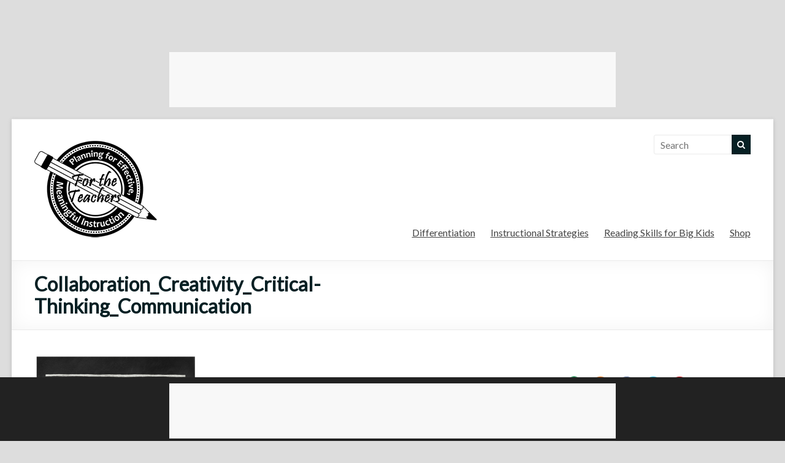

--- FILE ---
content_type: text/html; charset=UTF-8
request_url: https://www.fortheteachers.org/collaboration_creativity_critical-thinking_communication/
body_size: 14135
content:
<!DOCTYPE html>
<!--[if IE 7]>
<html class="ie ie7" lang="en-US">
<![endif]-->
<!--[if IE 8]>
<html class="ie ie8" lang="en-US">
<![endif]-->
<!--[if !(IE 7) & !(IE 8)]><!-->
<html lang="en-US">
<!--<![endif]-->
<head>
	<!-- Global site tag (gtag.js) - Google Analytics -->
<script async src="https://www.googletagmanager.com/gtag/js?id=UA-34219619-1"></script>
<script>
  window.dataLayer = window.dataLayer || [];
  function gtag(){dataLayer.push(arguments);}
  gtag('js', new Date());

  gtag('config', 'UA-34219619-1');
</script>

		<meta charset="UTF-8"/>
	<meta name="viewport" content="width=device-width, initial-scale=1">
	<link rel="profile" href="http://gmpg.org/xfn/11"/>
	<link rel="pingback" href="https://www.fortheteachers.org/xmlrpc.php"/>
	<meta name="description" content="Free teacher resources for effective instruction">
    <meta name="keywords" content="instructional strategies,education,differentiation,curriculum,ladders,journal,writing,prompt,school,teacher,resoources,instruction,instructional,strategies,leveled,reading,math">
	    <div id="header-widget-area" class="chw-widget-area widget-area" role="complementary">
    <div class="chw-widget">			<div class="textwidget"><p><center><script async src="https://pagead2.googlesyndication.com/pagead/js/adsbygoogle.js"></script><br />
<!-- Top Banner --><br />
<ins class="adsbygoogle" style="display: inline-block; width: 728px; height: 90px;" data-ad-client="ca-pub-9170328307648543" data-ad-slot="8507198939"></ins><br />
<script>
     (adsbygoogle = window.adsbygoogle || []).push({});
</script></center></p>
</div>
		</div>    </div>
     
	<title>Collaboration_Creativity_Critical-Thinking_Communication &#8211; For the Teachers</title>
<script type="text/javascript">
/* <![CDATA[ */
window.JetpackScriptData = {"site":{"icon":"https://i0.wp.com/www.fortheteachers.org/wp-content/uploads/2018/12/cropped-FTTLogo_Square200.png?fit=200%2C200\u0026ssl=1\u0026w=64","title":"For the Teachers","host":"unknown","is_wpcom_platform":false}};
/* ]]> */
</script>
<meta name='robots' content='max-image-preview:large' />
	<style>img:is([sizes="auto" i], [sizes^="auto," i]) { contain-intrinsic-size: 3000px 1500px }</style>
	<link rel='dns-prefetch' href='//static.addtoany.com' />
<link rel='dns-prefetch' href='//secure.gravatar.com' />
<link rel='dns-prefetch' href='//stats.wp.com' />
<link rel='dns-prefetch' href='//fonts.googleapis.com' />
<link rel='dns-prefetch' href='//v0.wordpress.com' />
<link rel='preconnect' href='//i0.wp.com' />
<link rel='preconnect' href='//c0.wp.com' />
<link rel="alternate" type="application/rss+xml" title="For the Teachers &raquo; Feed" href="https://www.fortheteachers.org/feed/" />
<link rel="alternate" type="application/rss+xml" title="For the Teachers &raquo; Comments Feed" href="https://www.fortheteachers.org/comments/feed/" />
<script type="text/javascript" id="wpp-js" src="https://www.fortheteachers.org/wp-content/plugins/wordpress-popular-posts/assets/js/wpp.min.js?ver=7.2.0" data-sampling="0" data-sampling-rate="100" data-api-url="https://www.fortheteachers.org/wp-json/wordpress-popular-posts" data-post-id="583" data-token="720a2336a1" data-lang="0" data-debug="0"></script>
<link rel="alternate" type="application/rss+xml" title="For the Teachers &raquo; Collaboration_Creativity_Critical-Thinking_Communication Comments Feed" href="https://www.fortheteachers.org/feed/?attachment_id=583" />
<script type="text/javascript">
/* <![CDATA[ */
window._wpemojiSettings = {"baseUrl":"https:\/\/s.w.org\/images\/core\/emoji\/16.0.1\/72x72\/","ext":".png","svgUrl":"https:\/\/s.w.org\/images\/core\/emoji\/16.0.1\/svg\/","svgExt":".svg","source":{"concatemoji":"https:\/\/www.fortheteachers.org\/wp-includes\/js\/wp-emoji-release.min.js?ver=6.8.3"}};
/*! This file is auto-generated */
!function(s,n){var o,i,e;function c(e){try{var t={supportTests:e,timestamp:(new Date).valueOf()};sessionStorage.setItem(o,JSON.stringify(t))}catch(e){}}function p(e,t,n){e.clearRect(0,0,e.canvas.width,e.canvas.height),e.fillText(t,0,0);var t=new Uint32Array(e.getImageData(0,0,e.canvas.width,e.canvas.height).data),a=(e.clearRect(0,0,e.canvas.width,e.canvas.height),e.fillText(n,0,0),new Uint32Array(e.getImageData(0,0,e.canvas.width,e.canvas.height).data));return t.every(function(e,t){return e===a[t]})}function u(e,t){e.clearRect(0,0,e.canvas.width,e.canvas.height),e.fillText(t,0,0);for(var n=e.getImageData(16,16,1,1),a=0;a<n.data.length;a++)if(0!==n.data[a])return!1;return!0}function f(e,t,n,a){switch(t){case"flag":return n(e,"\ud83c\udff3\ufe0f\u200d\u26a7\ufe0f","\ud83c\udff3\ufe0f\u200b\u26a7\ufe0f")?!1:!n(e,"\ud83c\udde8\ud83c\uddf6","\ud83c\udde8\u200b\ud83c\uddf6")&&!n(e,"\ud83c\udff4\udb40\udc67\udb40\udc62\udb40\udc65\udb40\udc6e\udb40\udc67\udb40\udc7f","\ud83c\udff4\u200b\udb40\udc67\u200b\udb40\udc62\u200b\udb40\udc65\u200b\udb40\udc6e\u200b\udb40\udc67\u200b\udb40\udc7f");case"emoji":return!a(e,"\ud83e\udedf")}return!1}function g(e,t,n,a){var r="undefined"!=typeof WorkerGlobalScope&&self instanceof WorkerGlobalScope?new OffscreenCanvas(300,150):s.createElement("canvas"),o=r.getContext("2d",{willReadFrequently:!0}),i=(o.textBaseline="top",o.font="600 32px Arial",{});return e.forEach(function(e){i[e]=t(o,e,n,a)}),i}function t(e){var t=s.createElement("script");t.src=e,t.defer=!0,s.head.appendChild(t)}"undefined"!=typeof Promise&&(o="wpEmojiSettingsSupports",i=["flag","emoji"],n.supports={everything:!0,everythingExceptFlag:!0},e=new Promise(function(e){s.addEventListener("DOMContentLoaded",e,{once:!0})}),new Promise(function(t){var n=function(){try{var e=JSON.parse(sessionStorage.getItem(o));if("object"==typeof e&&"number"==typeof e.timestamp&&(new Date).valueOf()<e.timestamp+604800&&"object"==typeof e.supportTests)return e.supportTests}catch(e){}return null}();if(!n){if("undefined"!=typeof Worker&&"undefined"!=typeof OffscreenCanvas&&"undefined"!=typeof URL&&URL.createObjectURL&&"undefined"!=typeof Blob)try{var e="postMessage("+g.toString()+"("+[JSON.stringify(i),f.toString(),p.toString(),u.toString()].join(",")+"));",a=new Blob([e],{type:"text/javascript"}),r=new Worker(URL.createObjectURL(a),{name:"wpTestEmojiSupports"});return void(r.onmessage=function(e){c(n=e.data),r.terminate(),t(n)})}catch(e){}c(n=g(i,f,p,u))}t(n)}).then(function(e){for(var t in e)n.supports[t]=e[t],n.supports.everything=n.supports.everything&&n.supports[t],"flag"!==t&&(n.supports.everythingExceptFlag=n.supports.everythingExceptFlag&&n.supports[t]);n.supports.everythingExceptFlag=n.supports.everythingExceptFlag&&!n.supports.flag,n.DOMReady=!1,n.readyCallback=function(){n.DOMReady=!0}}).then(function(){return e}).then(function(){var e;n.supports.everything||(n.readyCallback(),(e=n.source||{}).concatemoji?t(e.concatemoji):e.wpemoji&&e.twemoji&&(t(e.twemoji),t(e.wpemoji)))}))}((window,document),window._wpemojiSettings);
/* ]]> */
</script>
<link rel='stylesheet' id='pt-cv-public-style-css' href='https://www.fortheteachers.org/wp-content/plugins/content-views-query-and-display-post-page/public/assets/css/cv.css?ver=4.1' type='text/css' media='all' />
<style id='wp-emoji-styles-inline-css' type='text/css'>

	img.wp-smiley, img.emoji {
		display: inline !important;
		border: none !important;
		box-shadow: none !important;
		height: 1em !important;
		width: 1em !important;
		margin: 0 0.07em !important;
		vertical-align: -0.1em !important;
		background: none !important;
		padding: 0 !important;
	}
</style>
<link rel='stylesheet' id='wp-block-library-css' href='https://c0.wp.com/c/6.8.3/wp-includes/css/dist/block-library/style.min.css' type='text/css' media='all' />
<style id='classic-theme-styles-inline-css' type='text/css'>
/*! This file is auto-generated */
.wp-block-button__link{color:#fff;background-color:#32373c;border-radius:9999px;box-shadow:none;text-decoration:none;padding:calc(.667em + 2px) calc(1.333em + 2px);font-size:1.125em}.wp-block-file__button{background:#32373c;color:#fff;text-decoration:none}
</style>
<link rel='stylesheet' id='mediaelement-css' href='https://c0.wp.com/c/6.8.3/wp-includes/js/mediaelement/mediaelementplayer-legacy.min.css' type='text/css' media='all' />
<link rel='stylesheet' id='wp-mediaelement-css' href='https://c0.wp.com/c/6.8.3/wp-includes/js/mediaelement/wp-mediaelement.min.css' type='text/css' media='all' />
<style id='jetpack-sharing-buttons-style-inline-css' type='text/css'>
.jetpack-sharing-buttons__services-list{display:flex;flex-direction:row;flex-wrap:wrap;gap:0;list-style-type:none;margin:5px;padding:0}.jetpack-sharing-buttons__services-list.has-small-icon-size{font-size:12px}.jetpack-sharing-buttons__services-list.has-normal-icon-size{font-size:16px}.jetpack-sharing-buttons__services-list.has-large-icon-size{font-size:24px}.jetpack-sharing-buttons__services-list.has-huge-icon-size{font-size:36px}@media print{.jetpack-sharing-buttons__services-list{display:none!important}}.editor-styles-wrapper .wp-block-jetpack-sharing-buttons{gap:0;padding-inline-start:0}ul.jetpack-sharing-buttons__services-list.has-background{padding:1.25em 2.375em}
</style>
<style id='global-styles-inline-css' type='text/css'>
:root{--wp--preset--aspect-ratio--square: 1;--wp--preset--aspect-ratio--4-3: 4/3;--wp--preset--aspect-ratio--3-4: 3/4;--wp--preset--aspect-ratio--3-2: 3/2;--wp--preset--aspect-ratio--2-3: 2/3;--wp--preset--aspect-ratio--16-9: 16/9;--wp--preset--aspect-ratio--9-16: 9/16;--wp--preset--color--black: #000000;--wp--preset--color--cyan-bluish-gray: #abb8c3;--wp--preset--color--white: #ffffff;--wp--preset--color--pale-pink: #f78da7;--wp--preset--color--vivid-red: #cf2e2e;--wp--preset--color--luminous-vivid-orange: #ff6900;--wp--preset--color--luminous-vivid-amber: #fcb900;--wp--preset--color--light-green-cyan: #7bdcb5;--wp--preset--color--vivid-green-cyan: #00d084;--wp--preset--color--pale-cyan-blue: #8ed1fc;--wp--preset--color--vivid-cyan-blue: #0693e3;--wp--preset--color--vivid-purple: #9b51e0;--wp--preset--gradient--vivid-cyan-blue-to-vivid-purple: linear-gradient(135deg,rgba(6,147,227,1) 0%,rgb(155,81,224) 100%);--wp--preset--gradient--light-green-cyan-to-vivid-green-cyan: linear-gradient(135deg,rgb(122,220,180) 0%,rgb(0,208,130) 100%);--wp--preset--gradient--luminous-vivid-amber-to-luminous-vivid-orange: linear-gradient(135deg,rgba(252,185,0,1) 0%,rgba(255,105,0,1) 100%);--wp--preset--gradient--luminous-vivid-orange-to-vivid-red: linear-gradient(135deg,rgba(255,105,0,1) 0%,rgb(207,46,46) 100%);--wp--preset--gradient--very-light-gray-to-cyan-bluish-gray: linear-gradient(135deg,rgb(238,238,238) 0%,rgb(169,184,195) 100%);--wp--preset--gradient--cool-to-warm-spectrum: linear-gradient(135deg,rgb(74,234,220) 0%,rgb(151,120,209) 20%,rgb(207,42,186) 40%,rgb(238,44,130) 60%,rgb(251,105,98) 80%,rgb(254,248,76) 100%);--wp--preset--gradient--blush-light-purple: linear-gradient(135deg,rgb(255,206,236) 0%,rgb(152,150,240) 100%);--wp--preset--gradient--blush-bordeaux: linear-gradient(135deg,rgb(254,205,165) 0%,rgb(254,45,45) 50%,rgb(107,0,62) 100%);--wp--preset--gradient--luminous-dusk: linear-gradient(135deg,rgb(255,203,112) 0%,rgb(199,81,192) 50%,rgb(65,88,208) 100%);--wp--preset--gradient--pale-ocean: linear-gradient(135deg,rgb(255,245,203) 0%,rgb(182,227,212) 50%,rgb(51,167,181) 100%);--wp--preset--gradient--electric-grass: linear-gradient(135deg,rgb(202,248,128) 0%,rgb(113,206,126) 100%);--wp--preset--gradient--midnight: linear-gradient(135deg,rgb(2,3,129) 0%,rgb(40,116,252) 100%);--wp--preset--font-size--small: 13px;--wp--preset--font-size--medium: 20px;--wp--preset--font-size--large: 36px;--wp--preset--font-size--x-large: 42px;--wp--preset--spacing--20: 0.44rem;--wp--preset--spacing--30: 0.67rem;--wp--preset--spacing--40: 1rem;--wp--preset--spacing--50: 1.5rem;--wp--preset--spacing--60: 2.25rem;--wp--preset--spacing--70: 3.38rem;--wp--preset--spacing--80: 5.06rem;--wp--preset--shadow--natural: 6px 6px 9px rgba(0, 0, 0, 0.2);--wp--preset--shadow--deep: 12px 12px 50px rgba(0, 0, 0, 0.4);--wp--preset--shadow--sharp: 6px 6px 0px rgba(0, 0, 0, 0.2);--wp--preset--shadow--outlined: 6px 6px 0px -3px rgba(255, 255, 255, 1), 6px 6px rgba(0, 0, 0, 1);--wp--preset--shadow--crisp: 6px 6px 0px rgba(0, 0, 0, 1);}:where(.is-layout-flex){gap: 0.5em;}:where(.is-layout-grid){gap: 0.5em;}body .is-layout-flex{display: flex;}.is-layout-flex{flex-wrap: wrap;align-items: center;}.is-layout-flex > :is(*, div){margin: 0;}body .is-layout-grid{display: grid;}.is-layout-grid > :is(*, div){margin: 0;}:where(.wp-block-columns.is-layout-flex){gap: 2em;}:where(.wp-block-columns.is-layout-grid){gap: 2em;}:where(.wp-block-post-template.is-layout-flex){gap: 1.25em;}:where(.wp-block-post-template.is-layout-grid){gap: 1.25em;}.has-black-color{color: var(--wp--preset--color--black) !important;}.has-cyan-bluish-gray-color{color: var(--wp--preset--color--cyan-bluish-gray) !important;}.has-white-color{color: var(--wp--preset--color--white) !important;}.has-pale-pink-color{color: var(--wp--preset--color--pale-pink) !important;}.has-vivid-red-color{color: var(--wp--preset--color--vivid-red) !important;}.has-luminous-vivid-orange-color{color: var(--wp--preset--color--luminous-vivid-orange) !important;}.has-luminous-vivid-amber-color{color: var(--wp--preset--color--luminous-vivid-amber) !important;}.has-light-green-cyan-color{color: var(--wp--preset--color--light-green-cyan) !important;}.has-vivid-green-cyan-color{color: var(--wp--preset--color--vivid-green-cyan) !important;}.has-pale-cyan-blue-color{color: var(--wp--preset--color--pale-cyan-blue) !important;}.has-vivid-cyan-blue-color{color: var(--wp--preset--color--vivid-cyan-blue) !important;}.has-vivid-purple-color{color: var(--wp--preset--color--vivid-purple) !important;}.has-black-background-color{background-color: var(--wp--preset--color--black) !important;}.has-cyan-bluish-gray-background-color{background-color: var(--wp--preset--color--cyan-bluish-gray) !important;}.has-white-background-color{background-color: var(--wp--preset--color--white) !important;}.has-pale-pink-background-color{background-color: var(--wp--preset--color--pale-pink) !important;}.has-vivid-red-background-color{background-color: var(--wp--preset--color--vivid-red) !important;}.has-luminous-vivid-orange-background-color{background-color: var(--wp--preset--color--luminous-vivid-orange) !important;}.has-luminous-vivid-amber-background-color{background-color: var(--wp--preset--color--luminous-vivid-amber) !important;}.has-light-green-cyan-background-color{background-color: var(--wp--preset--color--light-green-cyan) !important;}.has-vivid-green-cyan-background-color{background-color: var(--wp--preset--color--vivid-green-cyan) !important;}.has-pale-cyan-blue-background-color{background-color: var(--wp--preset--color--pale-cyan-blue) !important;}.has-vivid-cyan-blue-background-color{background-color: var(--wp--preset--color--vivid-cyan-blue) !important;}.has-vivid-purple-background-color{background-color: var(--wp--preset--color--vivid-purple) !important;}.has-black-border-color{border-color: var(--wp--preset--color--black) !important;}.has-cyan-bluish-gray-border-color{border-color: var(--wp--preset--color--cyan-bluish-gray) !important;}.has-white-border-color{border-color: var(--wp--preset--color--white) !important;}.has-pale-pink-border-color{border-color: var(--wp--preset--color--pale-pink) !important;}.has-vivid-red-border-color{border-color: var(--wp--preset--color--vivid-red) !important;}.has-luminous-vivid-orange-border-color{border-color: var(--wp--preset--color--luminous-vivid-orange) !important;}.has-luminous-vivid-amber-border-color{border-color: var(--wp--preset--color--luminous-vivid-amber) !important;}.has-light-green-cyan-border-color{border-color: var(--wp--preset--color--light-green-cyan) !important;}.has-vivid-green-cyan-border-color{border-color: var(--wp--preset--color--vivid-green-cyan) !important;}.has-pale-cyan-blue-border-color{border-color: var(--wp--preset--color--pale-cyan-blue) !important;}.has-vivid-cyan-blue-border-color{border-color: var(--wp--preset--color--vivid-cyan-blue) !important;}.has-vivid-purple-border-color{border-color: var(--wp--preset--color--vivid-purple) !important;}.has-vivid-cyan-blue-to-vivid-purple-gradient-background{background: var(--wp--preset--gradient--vivid-cyan-blue-to-vivid-purple) !important;}.has-light-green-cyan-to-vivid-green-cyan-gradient-background{background: var(--wp--preset--gradient--light-green-cyan-to-vivid-green-cyan) !important;}.has-luminous-vivid-amber-to-luminous-vivid-orange-gradient-background{background: var(--wp--preset--gradient--luminous-vivid-amber-to-luminous-vivid-orange) !important;}.has-luminous-vivid-orange-to-vivid-red-gradient-background{background: var(--wp--preset--gradient--luminous-vivid-orange-to-vivid-red) !important;}.has-very-light-gray-to-cyan-bluish-gray-gradient-background{background: var(--wp--preset--gradient--very-light-gray-to-cyan-bluish-gray) !important;}.has-cool-to-warm-spectrum-gradient-background{background: var(--wp--preset--gradient--cool-to-warm-spectrum) !important;}.has-blush-light-purple-gradient-background{background: var(--wp--preset--gradient--blush-light-purple) !important;}.has-blush-bordeaux-gradient-background{background: var(--wp--preset--gradient--blush-bordeaux) !important;}.has-luminous-dusk-gradient-background{background: var(--wp--preset--gradient--luminous-dusk) !important;}.has-pale-ocean-gradient-background{background: var(--wp--preset--gradient--pale-ocean) !important;}.has-electric-grass-gradient-background{background: var(--wp--preset--gradient--electric-grass) !important;}.has-midnight-gradient-background{background: var(--wp--preset--gradient--midnight) !important;}.has-small-font-size{font-size: var(--wp--preset--font-size--small) !important;}.has-medium-font-size{font-size: var(--wp--preset--font-size--medium) !important;}.has-large-font-size{font-size: var(--wp--preset--font-size--large) !important;}.has-x-large-font-size{font-size: var(--wp--preset--font-size--x-large) !important;}
:where(.wp-block-post-template.is-layout-flex){gap: 1.25em;}:where(.wp-block-post-template.is-layout-grid){gap: 1.25em;}
:where(.wp-block-columns.is-layout-flex){gap: 2em;}:where(.wp-block-columns.is-layout-grid){gap: 2em;}
:root :where(.wp-block-pullquote){font-size: 1.5em;line-height: 1.6;}
</style>
<link rel='stylesheet' id='wordpress-popular-posts-css-css' href='https://www.fortheteachers.org/wp-content/plugins/wordpress-popular-posts/assets/css/wpp.css?ver=7.2.0' type='text/css' media='all' />
<link rel='stylesheet' id='spacious_style-css' href='https://www.fortheteachers.org/wp-content/themes/spacious-pro/style.css?ver=6.8.3' type='text/css' media='all' />
<style id='spacious_style-inline-css' type='text/css'>
.date, .category, .tags, .author { clip: rect(1px, 1px, 1px, 1px); height: 1px; position: absolute; overflow: hidden; width: 1px; }
</style>
<link rel='stylesheet' id='spacious-genericons-css' href='https://www.fortheteachers.org/wp-content/themes/spacious-pro/genericons/genericons.css?ver=3.3.1' type='text/css' media='all' />
<link rel='stylesheet' id='spacious-font-awesome-css' href='https://www.fortheteachers.org/wp-content/themes/spacious-pro/font-awesome/css/font-awesome.min.css?ver=4.6.3' type='text/css' media='all' />
<link rel='stylesheet' id='spacious_googlefonts-css' href='//fonts.googleapis.com/css?family=Lato&#038;ver=6.8.3' type='text/css' media='all' />
<link rel='stylesheet' id='addtoany-css' href='https://www.fortheteachers.org/wp-content/plugins/add-to-any/addtoany.min.css?ver=1.16' type='text/css' media='all' />
<script type="text/javascript" id="addtoany-core-js-before">
/* <![CDATA[ */
window.a2a_config=window.a2a_config||{};a2a_config.callbacks=[];a2a_config.overlays=[];a2a_config.templates={};
/* ]]> */
</script>
<script type="text/javascript" defer src="https://static.addtoany.com/menu/page.js" id="addtoany-core-js"></script>
<script type="text/javascript" src="https://c0.wp.com/c/6.8.3/wp-includes/js/jquery/jquery.min.js" id="jquery-core-js"></script>
<script type="text/javascript" src="https://c0.wp.com/c/6.8.3/wp-includes/js/jquery/jquery-migrate.min.js" id="jquery-migrate-js"></script>
<script type="text/javascript" defer src="https://www.fortheteachers.org/wp-content/plugins/add-to-any/addtoany.min.js?ver=1.1" id="addtoany-jquery-js"></script>
<!--[if lte IE 8]>
<script type="text/javascript" src="https://www.fortheteachers.org/wp-content/themes/spacious-pro/js/html5shiv.min.js?ver=6.8.3" id="html5-js"></script>
<![endif]-->
<link rel="https://api.w.org/" href="https://www.fortheteachers.org/wp-json/" /><link rel="alternate" title="JSON" type="application/json" href="https://www.fortheteachers.org/wp-json/wp/v2/media/583" /><link rel="EditURI" type="application/rsd+xml" title="RSD" href="https://www.fortheteachers.org/xmlrpc.php?rsd" />
<meta name="generator" content="WordPress 6.8.3" />
<link rel='shortlink' href='https://wp.me/a5QUQR-9p' />
<link rel="alternate" title="oEmbed (JSON)" type="application/json+oembed" href="https://www.fortheteachers.org/wp-json/oembed/1.0/embed?url=https%3A%2F%2Fwww.fortheteachers.org%2Fcollaboration_creativity_critical-thinking_communication%2F" />
<link rel="alternate" title="oEmbed (XML)" type="text/xml+oembed" href="https://www.fortheteachers.org/wp-json/oembed/1.0/embed?url=https%3A%2F%2Fwww.fortheteachers.org%2Fcollaboration_creativity_critical-thinking_communication%2F&#038;format=xml" />
	<style>img#wpstats{display:none}</style>
		            <style id="wpp-loading-animation-styles">@-webkit-keyframes bgslide{from{background-position-x:0}to{background-position-x:-200%}}@keyframes bgslide{from{background-position-x:0}to{background-position-x:-200%}}.wpp-widget-block-placeholder,.wpp-shortcode-placeholder{margin:0 auto;width:60px;height:3px;background:#dd3737;background:linear-gradient(90deg,#dd3737 0%,#571313 10%,#dd3737 100%);background-size:200% auto;border-radius:3px;-webkit-animation:bgslide 1s infinite linear;animation:bgslide 1s infinite linear}</style>
            	<style type="text/css">
			#site-title,
		#site-description {
			position: absolute;
			clip: rect(1px, 1px, 1px, 1px);
		}
		</style>
	<style type="text/css" id="custom-background-css">
body.custom-background { background-color: #dddddd; }
</style>
	
<!-- Jetpack Open Graph Tags -->
<meta property="og:type" content="article" />
<meta property="og:title" content="Collaboration_Creativity_Critical-Thinking_Communication" />
<meta property="og:url" content="https://www.fortheteachers.org/collaboration_creativity_critical-thinking_communication/" />
<meta property="og:description" content="Common Core Standards Guidelines: Lessons/instruction should include opportunities for collaboration, crativity, critical thinking and communication for students" />
<meta property="article:published_time" content="2013-03-27T06:22:46+00:00" />
<meta property="article:modified_time" content="2013-03-27T06:22:46+00:00" />
<meta property="og:site_name" content="For the Teachers" />
<meta property="og:image" content="https://www.fortheteachers.org/wp-content/uploads/2013/03/Collaboration_Creativity_Critical-Thinking_Communication.png" />
<meta property="og:image:alt" content="Collaboration, Creativity, Critical Thinking, Communication" />
<meta property="og:locale" content="en_US" />
<meta name="twitter:text:title" content="Collaboration_Creativity_Critical-Thinking_Communication" />
<meta name="twitter:image" content="https://i0.wp.com/www.fortheteachers.org/wp-content/uploads/2013/03/Collaboration_Creativity_Critical-Thinking_Communication.png?fit=580%2C654&#038;ssl=1&#038;w=640" />
<meta name="twitter:image:alt" content="Collaboration, Creativity, Critical Thinking, Communication" />
<meta name="twitter:card" content="summary_large_image" />

<!-- End Jetpack Open Graph Tags -->
<link rel="icon" href="https://i0.wp.com/www.fortheteachers.org/wp-content/uploads/2018/12/cropped-FTTLogo_Square200.png?fit=32%2C32&#038;ssl=1" sizes="32x32" />
<link rel="icon" href="https://i0.wp.com/www.fortheteachers.org/wp-content/uploads/2018/12/cropped-FTTLogo_Square200.png?fit=192%2C192&#038;ssl=1" sizes="192x192" />
<link rel="apple-touch-icon" href="https://i0.wp.com/www.fortheteachers.org/wp-content/uploads/2018/12/cropped-FTTLogo_Square200.png?fit=180%2C180&#038;ssl=1" />
<meta name="msapplication-TileImage" content="https://i0.wp.com/www.fortheteachers.org/wp-content/uploads/2018/12/cropped-FTTLogo_Square200.png?resize=200%2C200&#038;ssl=1" />
		<style type="text/css"> blockquote { border-left: 3px solid #072024; }
			.spacious-button, input[type="reset"], input[type="button"], input[type="submit"], button,
			 .spacious-woocommerce-cart-views .cart-value { background-color: #072024; }
			.previous a:hover, .next a:hover { color: #072024; }
			a { color: #072024; }
			#site-title a:hover,.widget_fun_facts .counter-icon,.team-title a:hover { color: #072024; }
			.main-navigation ul li.current_page_item a, .main-navigation ul li:hover > a { color: #072024; }
			.main-navigation ul li ul { border-top: 1px solid #072024; }
			.main-navigation ul li ul li a:hover, .main-navigation ul li ul li:hover > a,
			.main-navigation ul li.current-menu-item ul li a:hover { color: #072024; }
			.site-header .menu-toggle:hover.entry-meta a.read-more:hover,
			#featured-slider .slider-read-more-button:hover, .slider-cycle .cycle-prev:hover, .slider-cycle .cycle-next:hover,
			.call-to-action-button:hover,.entry-meta .read-more-link:hover,.spacious-button:hover, input[type="reset"]:hover,
			input[type="button"]:hover, input[type="submit"]:hover, button:hover { background: #000000; }
			.main-small-navigation li:hover { background: #072024; }
			.main-small-navigation ul > .current_page_item, .main-small-navigation ul > .current-menu-item { background: #072024; }
			.main-navigation a:hover, .main-navigation ul li.current-menu-item a, .main-navigation ul li.current_page_ancestor a,
			.main-navigation ul li.current-menu-ancestor a, .main-navigation ul li.current_page_item a,
			.main-navigation ul li:hover > a  { color: #072024; }
			.small-menu a:hover, .small-menu ul li.current-menu-item a, .small-menu ul li.current_page_ancestor a,
			.small-menu ul li.current-menu-ancestor a, .small-menu ul li.current_page_item a,
			.small-menu ul li:hover > a { color: #072024; }
			#featured-slider .slider-read-more-button,
			.slider-cycle .cycle-prev, .slider-cycle .cycle-next, #progress,
			.widget_our_clients .clients-cycle-prev,
			.widget_our_clients .clients-cycle-next { background-color: #072024; }
			#controllers a:hover, #controllers a.active { background-color: #072024; color: #072024; }
			.widget_service_block a.more-link:hover, .widget_featured_single_post a.read-more:hover,
			#secondary a:hover,logged-in-as:hover  a{ color: #000000; }
			.breadcrumb a:hover { color: #072024; }
			.tg-one-half .widget-title a:hover, .tg-one-third .widget-title a:hover,
			.tg-one-fourth .widget-title a:hover { color: #072024; }
			.pagination span,.site-header .menu-toggle:hover,#team-controllers a.active,
			#team-controllers a:hover { background-color: #072024; }
			.pagination a span:hover { color: #072024; border-color: #072024; }
			.widget_testimonial .testimonial-post { border-color: #072024 #EAEAEA #EAEAEA #EAEAEA; }
			.call-to-action-content-wrapper { border-color: #EAEAEA #EAEAEA #EAEAEA #072024; }
			.call-to-action-button { background-color: #072024; }
			#content .comments-area a.comment-permalink:hover { color: #072024; }
			.comments-area .comment-author-link a:hover { color: #072024; }
			.comments-area .comment-author-link spanm,.team-social-icon a:hover { background-color: #072024; }
			.comment .comment-reply-link:hover { color: #072024; }
			.team-social-icon a:hover{ border-color: #072024; }
			.nav-previous a:hover, .nav-next a:hover { color: #072024; }
			#wp-calendar #today { color: #072024; }
			.widget-title span { border-bottom: 2px solid #072024; }
			.footer-widgets-area a:hover { color: #072024 !important; }
			.footer-socket-wrapper .copyright a:hover { color: #072024; }
			a#back-top:before { background-color: #072024; }
			.read-more, .more-link { color: #072024; }
			.post .entry-title a:hover, .page .entry-title a:hover { color: #072024; }
			.entry-meta .read-more-link { background-color: #072024; }
			.entry-meta a:hover, .type-page .entry-meta a:hover { color: #072024; }
			.single #content .tags a:hover { color: #072024; }
			.widget_testimonial .testimonial-icon:before { color: #072024; }
			a#scroll-up { background-color: #072024; }
			#search-form span { background-color: #072024; }
			.single #content .tags a:hover,.previous a:hover, .next a:hover{border-color: #072024;}
			.widget_featured_posts .tg-one-half .entry-title a:hover,
			.main-small-navigation li:hover > .sub-toggle { color: #072024; }
			.woocommerce a.button, .woocommerce button.button, .woocommerce input.button,
			.woocommerce #respond input#submit, .woocommerce #content input.button,
			.woocommerce-page a.button, .woocommerce-page button.button, .woocommerce-page input.button,
			.woocommerce-page #respond input#submit, .woocommerce-page #content input.button { background-color: #072024; }
			.woocommerce a.button:hover,.woocommerce button.button:hover,
			.woocommerce input.button:hover,.woocommerce #respond input#submit:hover,
			.woocommerce #content input.button:hover,.woocommerce-page a.button:hover,
			.woocommerce-page button.button:hover,.woocommerce-page input.button:hover,
			.woocommerce-page #respond input#submit:hover,
			.woocommerce-page #content input.button:hover { background-color: #072024; }
			#content .wp-pagenavi .current, #content .wp-pagenavi a:hover,.sub-toggle { background-color: #072024; } #site-title a { font-family: Lato; }</style>
				<style type="text/css" id="wp-custom-css">
			.header-post-title-class {
	font-size: 32px;
  font-weight: bold;
  color: #072024;
	padding-bottom: 0;
}
.date, .category, .tags, .author {
    clip: rect(0px, 0px, 0px, 0px);
    height: 0px;
    position: above;
    width: 0px;
} 
a {
	color: #24333e;
	text-decoration: underline;
}
.metaslider .caption,
.metaslider .cs-title,
.metaslider .nivo-caption {
    font-size: 1.5em;
		font-weight: bold;
		line-height: 150%
}
div#header-widget-area {
    width: 100%;
    text-align: center;
	  vertical-align: top;
}   
.pt-cv-readmore {
    color: #ffffff !important;
    background-color: #072024 !important;
    border: none !important;
}
.space {
	padding-bottom: 50px;
}		</style>
		
</head>

<body class="attachment wp-singular attachment-template-default single single-attachment postid-583 attachmentid-583 attachment-png custom-background wp-custom-logo wp-theme-spacious-pro metaslider-plugin  better-responsive-menu narrow-1218 date-hidden categories-hidden tags-hidden author-hidden">


<div id="page" class="hfeed site">
	
		<header id="masthead" class="site-header clearfix  spacious-header-display-one">

					<div id="header-meta">
				<div class="inner-wrap clearfix">
										<nav class="small-menu" class="clearfix">
											</nav>
				</div>
			</div>
		
		
		<div id="header-text-nav-container">

			<div class="inner-wrap clearfix">

				<div id="header-text-nav-wrap" class="clearfix">
					<div id="header-left-section">
													<div id="header-logo-image">

								<a href="https://www.fortheteachers.org/" class="custom-logo-link" rel="home"><img width="200" height="200" src="https://i0.wp.com/www.fortheteachers.org/wp-content/uploads/2018/12/cropped-FTTLogo_Square200.png?fit=200%2C200&amp;ssl=1" class="custom-logo" alt="For the Teachers" decoding="async" srcset="https://i0.wp.com/www.fortheteachers.org/wp-content/uploads/2018/12/cropped-FTTLogo_Square200.png?w=200&amp;ssl=1 200w, https://i0.wp.com/www.fortheteachers.org/wp-content/uploads/2018/12/cropped-FTTLogo_Square200.png?resize=150%2C150&amp;ssl=1 150w" sizes="(max-width: 200px) 100vw, 200px" /></a>
							</div><!-- #header-logo-image -->
													<div id="header-text" class="screen-reader-text">
															<h3 id="site-title">
									<a href="https://www.fortheteachers.org/"
									   title="For the Teachers"
									   rel="home">For the Teachers</a>
								</h3>
															<p id="site-description">Resources for Effective Teaching</p>
													</div><!-- #header-text -->
					</div><!-- #header-left-section -->

					<div id="header-right-section">
													<div id="header-right-sidebar" class="clearfix">
								<aside id="search-5" class="widget widget_search"><form action="https://www.fortheteachers.org/" class="search-form searchform clearfix" method="get">
	<div class="search-wrap">
		<input type="text" placeholder="Search" class="s field" name="s">
		<button class="search-icon" type="submit"></button>
	</div>
</form><!-- .searchform --></aside><aside id="text-26" class="widget widget_text">			<div class="textwidget"><p><span style="color: #ffffff;"><strong>For the Teachers<br />
</strong></span><br />
&nbsp;</p>
</div>
		</aside>							</div>
						
						<div class="header-action">
													</div>

								<nav id="site-navigation" class="main-navigation" role="navigation">
			<p class="menu-toggle">Menu</p>
			<div class="menu-primary-container"><ul id="menu-main_navigation" class="menu"><li id="menu-item-2064" class="menu-item menu-item-type-post_type menu-item-object-page menu-item-2064"><a href="https://www.fortheteachers.org/differentiation_framework/">Differentiation</a></li>
<li id="menu-item-2061" class="menu-item menu-item-type-post_type menu-item-object-page menu-item-2061"><a href="https://www.fortheteachers.org/instructional_strategies/">Instructional Strategies</a></li>
<li id="menu-item-7117" class="menu-item menu-item-type-post_type menu-item-object-page menu-item-7117"><a href="https://www.fortheteachers.org/reading_skills/">Reading Skills for Big Kids</a></li>
<li id="menu-item-8005" class="menu-item menu-item-type-custom menu-item-object-custom menu-item-8005"><a href="http://www.redbubble.com/people/fortheteachers">Shop</a></li>
</ul></div>		</nav>
					</div><!-- #header-right-section -->

				</div><!-- #header-text-nav-wrap -->

				
			</div><!-- .inner-wrap -->

			
		</div><!-- #header-text-nav-container -->

		
					<div class="header-post-title-container clearfix">
				<div class="inner-wrap">
					<div class="post-title-wrapper">
													<h1 class="header-post-title-class entry-title">Collaboration_Creativity_Critical-Thinking_Communication</h1>
							
						
		<div class="taxonomy-description">
					</div>

		
					</div>
									</div>
			</div>
				</header>
		<div id="main" class="clearfix">
		<div class="inner-wrap">



<div id="primary">
	<div id="content" class="clearfix">
		
			
<article id="post-583" class="post-583 attachment type-attachment status-inherit hentry">
		<div class="entry-content clearfix">
		<p class="attachment"><a href="https://i0.wp.com/www.fortheteachers.org/wp-content/uploads/2013/03/Collaboration_Creativity_Critical-Thinking_Communication.png?ssl=1"><img fetchpriority="high" decoding="async" width="266" height="300" src="https://i0.wp.com/www.fortheteachers.org/wp-content/uploads/2013/03/Collaboration_Creativity_Critical-Thinking_Communication.png?fit=266%2C300&amp;ssl=1" class="attachment-medium size-medium" alt="Collaboration, Creativity, Critical Thinking, Communication" srcset="https://i0.wp.com/www.fortheteachers.org/wp-content/uploads/2013/03/Collaboration_Creativity_Critical-Thinking_Communication.png?w=580&amp;ssl=1 580w, https://i0.wp.com/www.fortheteachers.org/wp-content/uploads/2013/03/Collaboration_Creativity_Critical-Thinking_Communication.png?resize=266%2C300&amp;ssl=1 266w" sizes="(max-width: 266px) 100vw, 266px" /></a></p>
<p>Common Core Standards Guidelines: Lessons/instruction should include opportunities for collaboration, crativity, critical thinking and communication for students</p>
<div class="extra-hatom"><span class="entry-title">Collaboration_Creativity_Critical-Thinking_Communication</span></div><div class="addtoany_share_save_container addtoany_content addtoany_content_bottom"><div class="a2a_kit a2a_kit_size_32 addtoany_list" data-a2a-url="https://www.fortheteachers.org/collaboration_creativity_critical-thinking_communication/" data-a2a-title="Collaboration_Creativity_Critical-Thinking_Communication"><a class="a2a_button_facebook" href="https://www.addtoany.com/add_to/facebook?linkurl=https%3A%2F%2Fwww.fortheteachers.org%2Fcollaboration_creativity_critical-thinking_communication%2F&amp;linkname=Collaboration_Creativity_Critical-Thinking_Communication" title="Facebook" rel="nofollow noopener" target="_blank"></a><a class="a2a_button_twitter" href="https://www.addtoany.com/add_to/twitter?linkurl=https%3A%2F%2Fwww.fortheteachers.org%2Fcollaboration_creativity_critical-thinking_communication%2F&amp;linkname=Collaboration_Creativity_Critical-Thinking_Communication" title="Twitter" rel="nofollow noopener" target="_blank"></a><a class="a2a_button_pinterest" href="https://www.addtoany.com/add_to/pinterest?linkurl=https%3A%2F%2Fwww.fortheteachers.org%2Fcollaboration_creativity_critical-thinking_communication%2F&amp;linkname=Collaboration_Creativity_Critical-Thinking_Communication" title="Pinterest" rel="nofollow noopener" target="_blank"></a><a class="a2a_button_linkedin" href="https://www.addtoany.com/add_to/linkedin?linkurl=https%3A%2F%2Fwww.fortheteachers.org%2Fcollaboration_creativity_critical-thinking_communication%2F&amp;linkname=Collaboration_Creativity_Critical-Thinking_Communication" title="LinkedIn" rel="nofollow noopener" target="_blank"></a><a class="a2a_button_email" href="https://www.addtoany.com/add_to/email?linkurl=https%3A%2F%2Fwww.fortheteachers.org%2Fcollaboration_creativity_critical-thinking_communication%2F&amp;linkname=Collaboration_Creativity_Critical-Thinking_Communication" title="Email" rel="nofollow noopener" target="_blank"></a><a class="a2a_dd addtoany_share_save addtoany_share" href="https://www.addtoany.com/share"></a></div></div>	</div>

	
	</article>


					<ul class="default-wp-page clearfix">
			<li class="previous"><a href='https://www.fortheteachers.org/depth_of_knowledge/'>&larr; Previous</a></li>
			<li class="next"><a href='https://www.fortheteachers.org/april_2013_celebrate_every_day_calendar/'>Next &rarr;</a></li>
		</ul>
	

			
			

	<h4 class="related-posts-main-title">
		<i class="fa fa-thumbs-up"></i><span>You May Also Like</span>
	</h4>

	<div class="related-posts clearfix">

					
			<div class="tg-one-third">

				
					<div class="post-thumbnails">
						<a href="https://www.fortheteachers.org/100-questions-for-the-beginning-of-school/" title="100 Questions for the Beginning of School">
							<img width="270" height="270" src="https://i0.wp.com/www.fortheteachers.org/wp-content/uploads/2015/08/100Questions_Featured.png?resize=270%2C270&amp;ssl=1" class="attachment-featured-blog-medium size-featured-blog-medium wp-post-image" alt="100 Questions for the Beginning of School" title="100 Questions for the Beginning of School" decoding="async" srcset="https://i0.wp.com/www.fortheteachers.org/wp-content/uploads/2015/08/100Questions_Featured.png?resize=150%2C150&amp;ssl=1 150w, https://i0.wp.com/www.fortheteachers.org/wp-content/uploads/2015/08/100Questions_Featured.png?zoom=2&amp;resize=270%2C270 540w" sizes="(max-width: 270px) 100vw, 270px" />						</a>
					</div>
				
				<div class="wrapper">

					<h3 class="entry-title">
						<a href="https://www.fortheteachers.org/100-questions-for-the-beginning-of-school/" rel="bookmark" title="100 Questions for the Beginning of School">100 Questions for the Beginning of School</a>
					</h3><!--/.post-title-->

					<footer class="entry-meta-bar clearfix">
						<div class="entry-meta clearfix">
							<span class="by-author author vcard"><a class="url fn n" href="https://www.fortheteachers.org/author/for-the-teachers/">For the Teachers</a></span>

							<span class="date"><a href="https://www.fortheteachers.org/100-questions-for-the-beginning-of-school/" title="9:04 am" rel="bookmark"><time class="entry-date published" datetime="2015-08-20T09:04:51-06:00">August 20, 2015</time><time class="updated" datetime="2021-01-07T12:29:01-07:00">January 7, 2021</time></a></span>						</div>
					</footer>

				</div>

			</div><!--/.related-->
					
			<div class="tg-one-third tg-column-2">

				
					<div class="post-thumbnails">
						<a href="https://www.fortheteachers.org/inference-image-parking/" title="Inference Image: Parking">
							<img width="270" height="270" src="https://i0.wp.com/www.fortheteachers.org/wp-content/uploads/2016/02/Featured_InferenceCar.png?resize=270%2C270&amp;ssl=1" class="attachment-featured-blog-medium size-featured-blog-medium wp-post-image" alt="Inference Image: Parking" title="Inference Image: Parking" decoding="async" srcset="https://i0.wp.com/www.fortheteachers.org/wp-content/uploads/2016/02/Featured_InferenceCar.png?resize=150%2C150&amp;ssl=1 150w, https://i0.wp.com/www.fortheteachers.org/wp-content/uploads/2016/02/Featured_InferenceCar.png?zoom=2&amp;resize=270%2C270 540w" sizes="(max-width: 270px) 100vw, 270px" />						</a>
					</div>
				
				<div class="wrapper">

					<h3 class="entry-title">
						<a href="https://www.fortheteachers.org/inference-image-parking/" rel="bookmark" title="Inference Image: Parking">Inference Image: Parking</a>
					</h3><!--/.post-title-->

					<footer class="entry-meta-bar clearfix">
						<div class="entry-meta clearfix">
							<span class="by-author author vcard"><a class="url fn n" href="https://www.fortheteachers.org/author/for-the-teachers/">For the Teachers</a></span>

							<span class="date"><a href="https://www.fortheteachers.org/inference-image-parking/" title="10:24 pm" rel="bookmark"><time class="entry-date published" datetime="2016-02-29T22:24:33-07:00">February 29, 2016</time><time class="updated" datetime="2016-02-29T22:31:14-07:00">February 29, 2016</time></a></span>						</div>
					</footer>

				</div>

			</div><!--/.related-->
					
			<div class="tg-one-third tg-after-two-blocks-clearfix">

				
					<div class="post-thumbnails">
						<a href="https://www.fortheteachers.org/lesson-idea-cause-and-effect/" title="Lesson Idea: Cause and Effect">
							<img width="270" height="270" src="https://i0.wp.com/www.fortheteachers.org/wp-content/uploads/2015/02/CauseEffect_Featured.png?resize=270%2C270&amp;ssl=1" class="attachment-featured-blog-medium size-featured-blog-medium wp-post-image" alt="Lesson Idea: Cause and Effect" title="Lesson Idea: Cause and Effect" decoding="async" loading="lazy" srcset="https://i0.wp.com/www.fortheteachers.org/wp-content/uploads/2015/02/CauseEffect_Featured.png?resize=150%2C150&amp;ssl=1 150w, https://i0.wp.com/www.fortheteachers.org/wp-content/uploads/2015/02/CauseEffect_Featured.png?zoom=2&amp;resize=270%2C270 540w" sizes="auto, (max-width: 270px) 100vw, 270px" />						</a>
					</div>
				
				<div class="wrapper">

					<h3 class="entry-title">
						<a href="https://www.fortheteachers.org/lesson-idea-cause-and-effect/" rel="bookmark" title="Lesson Idea: Cause and Effect">Lesson Idea: Cause and Effect</a>
					</h3><!--/.post-title-->

					<footer class="entry-meta-bar clearfix">
						<div class="entry-meta clearfix">
							<span class="by-author author vcard"><a class="url fn n" href="https://www.fortheteachers.org/author/for-the-teachers/">For the Teachers</a></span>

							<span class="date"><a href="https://www.fortheteachers.org/lesson-idea-cause-and-effect/" title="3:13 pm" rel="bookmark"><time class="entry-date published" datetime="2014-11-08T15:13:25-07:00">November 8, 2014</time><time class="updated" datetime="2018-11-11T21:43:30-07:00">November 11, 2018</time></a></span>						</div>
					</footer>

				</div>

			</div><!--/.related-->
		
	</div><!--/.post-related-->



			
<div id="comments" class="comments-area">

	
	
	
		<div id="respond" class="comment-respond">
		<h3 id="reply-title" class="comment-reply-title">Leave a Reply <small><a rel="nofollow" id="cancel-comment-reply-link" href="/collaboration_creativity_critical-thinking_communication/#respond" style="display:none;">Cancel reply</a></small></h3><form action="https://www.fortheteachers.org/wp-comments-post.php" method="post" id="commentform" class="comment-form"><p class="comment-notes"><span id="email-notes">Your email address will not be published.</span> <span class="required-field-message">Required fields are marked <span class="required">*</span></span></p><p class="comment-form-comment"><label for="comment">Comment <span class="required">*</span></label> <textarea id="comment" name="comment" cols="45" rows="8" maxlength="65525" required></textarea></p><p class="comment-form-author"><label for="author">Name <span class="required">*</span></label> <input id="author" name="author" type="text" value="" size="30" maxlength="245" autocomplete="name" required /></p>
<p class="comment-form-email"><label for="email">Email <span class="required">*</span></label> <input id="email" name="email" type="email" value="" size="30" maxlength="100" aria-describedby="email-notes" autocomplete="email" required /></p>
<p class="comment-form-url"><label for="url">Website</label> <input id="url" name="url" type="url" value="" size="30" maxlength="200" autocomplete="url" /></p>
<p class="form-submit"><input name="submit" type="submit" id="submit" class="submit" value="Post Comment" /> <input type='hidden' name='comment_post_ID' value='583' id='comment_post_ID' />
<input type='hidden' name='comment_parent' id='comment_parent' value='0' />
</p><p style="display: none;"><input type="hidden" id="akismet_comment_nonce" name="akismet_comment_nonce" value="21880cc780" /></p><p style="display: none !important;" class="akismet-fields-container" data-prefix="ak_"><label>&#916;<textarea name="ak_hp_textarea" cols="45" rows="8" maxlength="100"></textarea></label><input type="hidden" id="ak_js_1" name="ak_js" value="89"/><script>document.getElementById( "ak_js_1" ).setAttribute( "value", ( new Date() ).getTime() );</script></p></form>	</div><!-- #respond -->
	<p class="akismet_comment_form_privacy_notice">This site uses Akismet to reduce spam. <a href="https://akismet.com/privacy/" target="_blank" rel="nofollow noopener">Learn how your comment data is processed.</a></p>
</div><!-- #comments -->

		
	</div><!-- #content -->
</div><!-- #primary -->


<div id="secondary">
			
		<aside id="text-12" class="widget widget_text">			<div class="textwidget"><p><center><br />
<a href="http://feedburner.google.com/fb/a/mailverify?uri=ForTheTeachers&amp;loc=en_US"><img decoding="async" data-recalc-dims="1" src="https://i0.wp.com/www.fortheteachers.org/Images/email_icon.png?w=750" border="0" /></a> <a href="http://www.fortheteachersblog.org/feed/"><img decoding="async" data-recalc-dims="1" src="https://i0.wp.com/www.fortheteachers.org/Images/rss_32.png?w=750" border="0" /></a> <a href="http://www.facebook.com/ForTheTeachers"><img decoding="async" data-recalc-dims="1" src="https://i0.wp.com/www.fortheteachers.org/Images/facebook_32.png?w=750" border="0" /></a> <a href="https://twitter.com/ForTheTeachers"><img decoding="async" data-recalc-dims="1" src="https://i0.wp.com/www.fortheteachers.org/Images/twitter_32.png?w=750" border="0" /></a> <a href="http://pinterest.com/fortheteachers/"><img decoding="async" data-recalc-dims="1" src="https://i0.wp.com/www.fortheteachers.org/Images/Pinterest_32.png?w=750" border="0" /></a></p>
<p><script async src="//pagead2.googlesyndication.com/pagead/js/adsbygoogle.js"></script><br />
<!-- Square_250 --><br />
<ins class="adsbygoogle" style="display: inline-block; width: 250px; height: 250px;" data-ad-client="ca-pub-9170328307648543" data-ad-slot="7962248493"></ins><br />
<script>
(adsbygoogle = window.adsbygoogle || []).push({});
</script><br />
<script async src="//pagead2.googlesyndication.com/pagead/js/adsbygoogle.js"></script><br />
<!-- 250_Square2 --><br />
<ins class="adsbygoogle" style="display: inline-block; width: 250px; height: 250px;" data-ad-client="ca-pub-9170328307648543" data-ad-slot="5539782522"></ins><br />
<script>
(adsbygoogle = window.adsbygoogle || []).push({});
</script><br />
<a href="http://teach.com/teach100"><img decoding="async" src="http://teach100.herokuapp.com/teach100/badges/293-For-The-Teachers" /></a><a href="http://teach.com">Teach.com</a></center></p>
</div>
		</aside>
<aside id="wpp-2" class="widget popular-posts">

</aside>
	</div>


</div><!-- .inner-wrap -->
</div><!-- #main -->

<footer id="colophon" class="clearfix">
	<div class="footer-widgets-wrapper">
	<div class="inner-wrap">
		<div class="footer-widgets-area clearfix">
			<div class="tg-one-fourth tg-column-1">
				<aside id="custom_html-5" class="widget_text widget widget_custom_html"><div class="textwidget custom-html-widget">
<center><a href="http://www.fortheteachers.org/about_us/"><img data-recalc-dims="1" src="https://i0.wp.com/www.fortheteachers.org/wp-content/uploads/2014/12/Nav_Bar_AboutUs.png?w=750" /></a></center>

<p>This website was developed by a teacher, intended to provide resources for other teachers. Opinions and information included are not intended to represent any district, state, agency, or organization.</p>


<a href="http://www.fortheteachers.org/privacy-policy/">Privacy Policy</a>
<p>
</p>
<p>Copyright 2004-2019 For the Teachers</p></div></aside>			</div>
							<div class="tg-one-fourth tg-column-2">
					<aside id="text-10" class="widget widget_text">			<div class="textwidget"><p align="center"><a href="http://www.fortheteachers.org/differentiation_framework/"><img data-recalc-dims="1" src="https://i0.wp.com/www.fortheteachers.org/wp-content/uploads/2014/12/Nav_Bar_Differentiation.png?w=750" /></a> 
<a href="http://www.fortheteachers.org/instructional_strategies/"><img data-recalc-dims="1" src="https://i0.wp.com/www.fortheteachers.org/wp-content/uploads/2014/12/Nav_Bar_InstrStrategies.png?w=750" /></a></br>
<a href="http://www.fortheteachers.org/curriculum_ladders/"><img data-recalc-dims="1" src="https://i0.wp.com/www.fortheteachers.org/wp-content/uploads/2014/12/Nav_Bar_CurrLadders.png?w=750" /></a> 
<a href="http://www.fortheteachers.org/planning_pages/"><img data-recalc-dims="1" src="https://i0.wp.com/www.fortheteachers.org/wp-content/uploads/2014/12/Nav_Bar_LessonPlanningPgs.png?w=750" /></a></br>
<a href="http://www.fortheteachers.org/reading_skills/"><img data-recalc-dims="1" src="https://i0.wp.com/www.fortheteachers.org/wp-content/uploads/2014/12/Nav_Bar_Reading_Skills.png?w=750" /></a> 
<a href="http://www.fortheteachers.org/lesson_plans/"><img data-recalc-dims="1" src="https://i0.wp.com/www.fortheteachers.org/wp-content/uploads/2014/12/Nav_Bar_LessonIdeas.png?w=750" /></a></br>
<a href="http://www.fortheteachers.org/category/websites/"><img data-recalc-dims="1" src="https://i0.wp.com/www.fortheteachers.org/wp-content/uploads/2014/12/Nav_Bar_Websites.png?w=750" /></a> <a href="http://www.fortheteachers.org/category/idaho-archives/"><img data-recalc-dims="1" src="https://i0.wp.com/www.fortheteachers.org/wp-content/uploads/2014/12/Nav_Bar_IdahoArchive.png?w=750" /></a></p></div>
		</aside>				</div>
										<div class="tg-one-fourth tg-after-two-blocks-clearfix tg-column-3">
					<aside id="search-9" class="widget widget_search"><form action="https://www.fortheteachers.org/" class="search-form searchform clearfix" method="get">
	<div class="search-wrap">
		<input type="text" placeholder="Search" class="s field" name="s">
		<button class="search-icon" type="submit"></button>
	</div>
</form><!-- .searchform --></aside>				</div>
										<div class="tg-one-fourth tg-one-fourth-last tg-column-4">
					<aside id="twitter_timeline-2" class="widget widget_twitter_timeline"><a class="twitter-timeline" data-theme="dark" data-border-color="#e8e8e8" data-tweet-limit="1" data-lang="EN" data-partner="jetpack" data-chrome="noheader nofooter transparent" href="https://twitter.com/@ForTheTeachers" href="https://twitter.com/@ForTheTeachers">My Tweets</a></aside>				</div>
					</div>
	</div>
</div>
	<div class="footer-socket-wrapper clearfix">
		<div class="inner-wrap">
			<div class="footer-socket-area">
				<div class="copyright">Copyright &copy; 2025 <a href="https://www.fortheteachers.org/" title="For the Teachers" ><span>For the Teachers</span></a> Theme by: <a href="https://themegrill.com/wordpress-themes/" target="_blank" title="ThemeGrill" ><span>ThemeGrill</span></a> Powered by: <a href="http://wordpress.org" target="_blank" title="WordPress"><span>WordPress</span></a></div>				<nav class="small-menu clearfix">
									</nav>
			</div>
		</div>
	</div>
</footer>

	<a href="#masthead" id="scroll-up"></a>

</div><!-- #page -->

<div class='code-block code-block-1 ai-center-h' style='position: fixed; z-index: 9995; bottom: 0px; text-align: center; left: 50%; transform: translate(-50%); background-color: #222; width: 100%; padding-top: 10px;'>
<script async src="//pagead2.googlesyndication.com/pagead/js/adsbygoogle.js"></script>
<!-- Top Banner -->
<ins class="adsbygoogle"
     style="display:inline-block;width:728px;height:90px"
     data-ad-client="ca-pub-9170328307648543"
     data-ad-slot="8507198939"></ins>
<script>
(adsbygoogle = window.adsbygoogle || []).push({});
</script>
</div>
<script type="speculationrules">
{"prefetch":[{"source":"document","where":{"and":[{"href_matches":"\/*"},{"not":{"href_matches":["\/wp-*.php","\/wp-admin\/*","\/wp-content\/uploads\/*","\/wp-content\/*","\/wp-content\/plugins\/*","\/wp-content\/themes\/spacious-pro\/*","\/*\\?(.+)"]}},{"not":{"selector_matches":"a[rel~=\"nofollow\"]"}},{"not":{"selector_matches":".no-prefetch, .no-prefetch a"}}]},"eagerness":"conservative"}]}
</script>
<script type="importmap" id="wp-importmap">
{"imports":{"@wordpress\/interactivity":"https:\/\/www.fortheteachers.org\/wp-includes\/js\/dist\/script-modules\/interactivity\/index.min.js?ver=55aebb6e0a16726baffb"}}
</script>
<script type="module" src="https://www.fortheteachers.org/wp-content/plugins/jetpack/jetpack_vendor/automattic/jetpack-forms/src/contact-form/../../dist/modules/form/view.js?ver=14.8" id="jp-forms-view-js-module"></script>
<link rel="modulepreload" href="https://www.fortheteachers.org/wp-includes/js/dist/script-modules/interactivity/index.min.js?ver=55aebb6e0a16726baffb" id="@wordpress/interactivity-js-modulepreload"><script type="application/json" id="wp-script-module-data-@wordpress/interactivity">
{"config":{"jetpack/form":{"error_types":{"is_required":"This field is required.","invalid_form_empty":"The form you are trying to submit is empty.","invalid_form":"Please fill out the form correctly."}}}}
</script>
<script type="text/javascript" id="pt-cv-content-views-script-js-extra">
/* <![CDATA[ */
var PT_CV_PUBLIC = {"_prefix":"pt-cv-","page_to_show":"5","_nonce":"d1e1a2a1fc","is_admin":"","is_mobile":"","ajaxurl":"https:\/\/www.fortheteachers.org\/wp-admin\/admin-ajax.php","lang":"","loading_image_src":"data:image\/gif;base64,R0lGODlhDwAPALMPAMrKygwMDJOTkz09PZWVla+vr3p6euTk5M7OzuXl5TMzMwAAAJmZmWZmZszMzP\/\/\/yH\/[base64]\/wyVlamTi3nSdgwFNdhEJgTJoNyoB9ISYoQmdjiZPcj7EYCAeCF1gEDo4Dz2eIAAAh+QQFCgAPACwCAAAADQANAAAEM\/DJBxiYeLKdX3IJZT1FU0iIg2RNKx3OkZVnZ98ToRD4MyiDnkAh6BkNC0MvsAj0kMpHBAAh+QQFCgAPACwGAAAACQAPAAAEMDC59KpFDll73HkAA2wVY5KgiK5b0RRoI6MuzG6EQqCDMlSGheEhUAgqgUUAFRySIgAh+QQFCgAPACwCAAIADQANAAAEM\/DJKZNLND\/[base64]"};
var PT_CV_PAGINATION = {"first":"\u00ab","prev":"\u2039","next":"\u203a","last":"\u00bb","goto_first":"Go to first page","goto_prev":"Go to previous page","goto_next":"Go to next page","goto_last":"Go to last page","current_page":"Current page is","goto_page":"Go to page"};
/* ]]> */
</script>
<script type="text/javascript" src="https://www.fortheteachers.org/wp-content/plugins/content-views-query-and-display-post-page/public/assets/js/cv.js?ver=4.1" id="pt-cv-content-views-script-js"></script>
<script type="text/javascript" src="https://c0.wp.com/c/6.8.3/wp-includes/js/comment-reply.min.js" id="comment-reply-js" async="async" data-wp-strategy="async"></script>
<script type="text/javascript" src="https://www.fortheteachers.org/wp-content/themes/spacious-pro/js/navigation.min.js?ver=6.8.3" id="spacious-navigation-js"></script>
<script type="text/javascript" src="https://www.fortheteachers.org/wp-content/themes/spacious-pro/js/spacious-custom.min.js?ver=6.8.3" id="spacious-custom-js"></script>
<script type="text/javascript" id="jetpack-stats-js-before">
/* <![CDATA[ */
_stq = window._stq || [];
_stq.push([ "view", JSON.parse("{\"v\":\"ext\",\"blog\":\"86493277\",\"post\":\"583\",\"tz\":\"-7\",\"srv\":\"www.fortheteachers.org\",\"j\":\"1:14.8\"}") ]);
_stq.push([ "clickTrackerInit", "86493277", "583" ]);
/* ]]> */
</script>
<script type="text/javascript" src="https://stats.wp.com/e-202550.js" id="jetpack-stats-js" defer="defer" data-wp-strategy="defer"></script>
<script defer type="text/javascript" src="https://www.fortheteachers.org/wp-content/plugins/akismet/_inc/akismet-frontend.js?ver=1762987525" id="akismet-frontend-js"></script>
<script type="text/javascript" src="https://c0.wp.com/p/jetpack/14.8/_inc/build/twitter-timeline.min.js" id="jetpack-twitter-timeline-js"></script>

</body>
</html>


--- FILE ---
content_type: text/html; charset=utf-8
request_url: https://www.google.com/recaptcha/api2/aframe
body_size: 268
content:
<!DOCTYPE HTML><html><head><meta http-equiv="content-type" content="text/html; charset=UTF-8"></head><body><script nonce="WO_0A5beU-R0TeME6QfvYw">/** Anti-fraud and anti-abuse applications only. See google.com/recaptcha */ try{var clients={'sodar':'https://pagead2.googlesyndication.com/pagead/sodar?'};window.addEventListener("message",function(a){try{if(a.source===window.parent){var b=JSON.parse(a.data);var c=clients[b['id']];if(c){var d=document.createElement('img');d.src=c+b['params']+'&rc='+(localStorage.getItem("rc::a")?sessionStorage.getItem("rc::b"):"");window.document.body.appendChild(d);sessionStorage.setItem("rc::e",parseInt(sessionStorage.getItem("rc::e")||0)+1);localStorage.setItem("rc::h",'1765354708852');}}}catch(b){}});window.parent.postMessage("_grecaptcha_ready", "*");}catch(b){}</script></body></html>